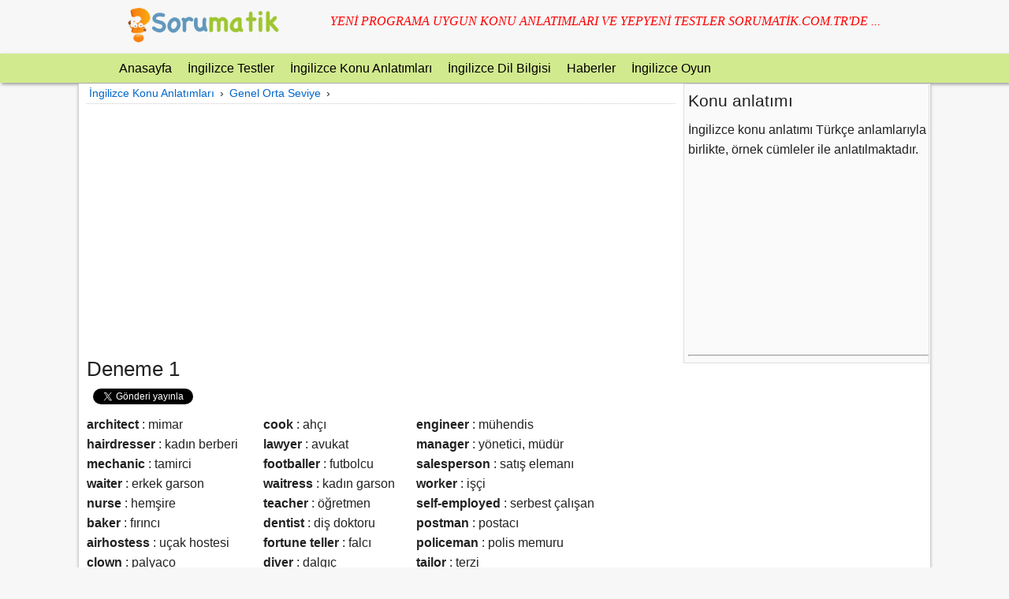

--- FILE ---
content_type: text/html; charset=UTF-8
request_url: https://www.sorumatik.com.tr/ingilizce-konu/deneme-1-205
body_size: 5481
content:
<!DOCTYPE html>
<html lang="tr">
    <head>
        <meta charset="utf-8" />
        <meta name="viewport" content="width=device-width, initial-scale=1, maximum-scale=1" />
        <link rel="stylesheet" href="/css/pure-min.css?v=6" />
        <link rel="shortcut icon" type="image/x-icon" href="/favicon.ico" />
<!-- Global site tag (gtag.js) - Google Analytics -->
<script async src="https://www.googletagmanager.com/gtag/js?id=UA-159581532-9"></script>
<script>
  window.dataLayer = window.dataLayer || [];
  function gtag(){dataLayer.push(arguments);}
  gtag('js', new Date());
  gtag('config', 'UA-159581532-9');
</script>

<script data-ad-client="ca-pub-1669785826962003" async src="https://pagead2.googlesyndication.com/pagead/js/adsbygoogle.js"></script>
    
<title>Deneme 1 İngilizce Konu Anlatımı</title>
<meta name="description" content="İngilizce'de Deneme 1, Genel Orta Seviye ile ilgili konu anlatımı, örnek cümleler ve Türkçe anlamları." />

<meta property="og:title" content="Deneme 1 İngilizce Konu Anlatımı" />
<meta property="og:description" content="İngilizce'de Deneme 1, Genel Orta Seviye ile ilgili konu anlatımı." />
<meta property="og:url" content="https://www.sorumatik.com.tr/ingilizce-konu/deneme-1-205" />
<meta property="og:site_name" content="Sorumatik" />
</head>
<body>

<div class="header">
    <div class="pure-g">
        <div class="pure-u-1 pure-u-md-1-4">
            <a href="/" title='Sorumatik İngilizce Testler'>
                <img src="/logo.png" alt="Sorumatik" width="192" height="46" /></a>
        </div>
        <div class="pure-u-1 pure-u-md-3-4">
            <blockquote>
                YENİ PROGRAMA UYGUN KONU ANLATIMLARI VE YEPYENİ TESTLER SORUMATİK.COM.TR'DE ...            </blockquote>
        </div>
    </div>
</div>
<div class="pure-g ustbar">
    <div class="pure-u-1 pure-u-md-1">
        <nav>
            <input type="checkbox" id="nav" /><label for="nav"></label>
            <ul>
                <li><a href="/" title="Sorumatik Anasayfa">Anasayfa</a></li>
                <li><a href="/testler.php" title="İngilizce Testler">İngilizce Testler</a></li>
                <li><a href="/konular.php" title="İngilizce Konu Anlatımları">İngilizce Konu Anlatımları</a></li>
                <li><a href="/konular.php?tipi=11" title="İngilizce Dil Bilgisi">İngilizce Dil Bilgisi</a></li>
                <li><a href="/haberler" title="Sorumatik Haberler">Haberler</a></li>
                <li><a href="/ingilizce-oyun.php" title="Resimli İngilizce Oyun Oyna">İngilizce Oyun</a></li>
            </ul>
        </nav>
    </div>
</div>
<div class="content">
        <div class="pure-g">
            <div class="pure-u-1 pure-u-md-17-24">
                <div class="padsag">
            <div class="breadcrumb">
                <div itemscope itemtype="http://data-vocabulary.org/Breadcrumb">
<a href="/konular.php"  itemprop="url">
<span itemprop="title">İngilizce Konu Anlatımları</span>
</a> ›
</div> 
<div itemscope itemtype="http://data-vocabulary.org/Breadcrumb">
<a href="/konular.php?tipi=6"  itemprop="url">
<span itemprop="title">Genel Orta Seviye</span>
</a> ›
</div> 
   </div>

<div class="margin20">
<script async src="https://pagead2.googlesyndication.com/pagead/js/adsbygoogle.js"></script>
<!-- SorumatikAd -->
<ins class="adsbygoogle"
     style="display:block"
     data-ad-client="ca-pub-1669785826962003"
     data-ad-slot="9005944401"
     data-ad-format="auto"
     data-full-width-responsive="true"></ins>
<script>
     (adsbygoogle = window.adsbygoogle || []).push({});
</script>
</div>

        <h1>Deneme 1</h1>
        <div class="sosyalbutonlar">
<div class="fb-like" data-send="false" style="vertical-align:super;" data-layout="button_count" data-width="120" data-show-faces="false"></div>
<div class="g-plusone" data-size="medium"></div> 
<a href="https://twitter.com/share" class="twitter-share-button" data-lang="tr">Tweetle</a>
</div>
        <div class="konuicerigi">
        <p><p></p><table id="table49575"><tbody><tr><td><b>architect</b> : mimar</td><td><b>cook</b>&nbsp;: ahçı<br></td><td><b>engineer</b>&nbsp;: mühendis<br></td></tr><tr><td><b>hairdresser</b>&nbsp;: kadın berberi<br></td><td><b>lawyer</b> : avukat</td><td><b>manager</b>&nbsp;: yönetici, müdür<br></td></tr><tr><td><b>mechanic</b>&nbsp;: tamirci<br></td><td><b>footballer</b>&nbsp;: futbolcu<br></td><td><b>salesperson</b>&nbsp;: satış elemanı<br></td></tr><tr><td><b>waiter</b>&nbsp;: erkek garson<br></td><td><b>waitress</b>&nbsp;: kadın garson<br></td><td><b>worker</b>&nbsp;: işçi<br></td></tr><tr><td><b>nurse</b>&nbsp;: hemşire<br></td><td><b>teacher</b>&nbsp;: öğretmen<br></td><td><b>self-employed</b> : serbest çalışan<br></td></tr><tr><td><b>baker</b>&nbsp;: fırıncı<br></td><td><b>dentist</b>&nbsp;: diş doktoru<br></td><td><b>postman</b>&nbsp;: postacı<br></td></tr><tr><td><b>airhostess</b>&nbsp;: uçak hostesi<br></td><td><b>fortune teller</b>&nbsp;: falcı<br></td><td><b>policeman</b>&nbsp;: polis memuru<br></td></tr><tr><td><b>clown</b>&nbsp;: palyaço</td><td><b>diver</b>&nbsp;: dalgıç</td><td><b>tailor</b>&nbsp;: terzi</td></tr><tr><td><b>doctor</b>&nbsp;: doktor</td><td><b>writer</b>&nbsp;: yazar</td><td><b>farmer</b>&nbsp;: çiftçi</td></tr><tr><td><b>movie director</b>&nbsp;: film yönetmeni</td><td><b><b>gardener</b>&nbsp;: </b>bahçıvan</td><td><b>maid</b>&nbsp;: bayan hizmetçi</td></tr><tr><td><b>secretary</b>&nbsp;: sekreter</td><td><b>pilot</b>&nbsp;: pilot&nbsp;</td><td><b>astronaut</b>&nbsp;: astronot</td></tr><tr><td><b>fireman</b>&nbsp;: itfaiyeci</td><td><b>barber</b>&nbsp;: berber</td><td><b>soldier</b> : asker</td></tr><tr><td><b>vet</b> : veteriner</td><td><b>policewoman</b>&nbsp;: kadın polis&nbsp;</td><td><b>dancer</b>&nbsp;: danscı</td></tr><tr><td><b>carpenter</b>&nbsp;: marangoz&nbsp;</td><td><b>singer</b>&nbsp;: şarkıcı&nbsp;<br></td><td><b>electrician</b>&nbsp;: elektrikçi&nbsp;</td></tr><tr><td><b>builder</b>&nbsp;: inşaatçı; müteahhit</td><td><b></b><b>butcher</b>&nbsp;: kasap&nbsp;</td><td><b>driver</b>&nbsp;: şoför</td></tr><tr><td><b>fisherman</b>&nbsp;: balıkçı&nbsp;</td><td><b>scientist</b>&nbsp;: bilim adamı</td><td><b>artist</b>&nbsp;: artist; ressam</td></tr><tr><td><b>photographer</b>&nbsp;: fotoğrafçı</td><td><b>technician</b>&nbsp;: teknisyen</td><td><b>journalist</b>&nbsp;: gazeteci</td></tr><tr><td><b>sculptor</b>&nbsp;: heykeltıraş</td><td><b>accountant</b>&nbsp;: muhasebeci&nbsp;</td><td><b>detective</b>&nbsp;: dedektif</td></tr><tr><td><b>sailor</b>&nbsp;: denizci</td><td><b>judge</b>&nbsp;: yargıç&nbsp;</td><td><b>stewardess</b>&nbsp;: hostes&nbsp;</td></tr><tr><td><b>musician</b>&nbsp;: müzisyen</td><td><b>milkman</b>&nbsp;: sütçü</td><td><b>fashion designer</b>&nbsp;: moda tasarımcısı&nbsp;</td></tr></tbody></table><b>Occupations (meslekler)</b> konusunda iki temel yapıyı hatırlayacağız.<p><b style="font-family: Arial, Helvetica, Verdana, Tahoma, sans-serif; font-size: 15px; line-height: 1.45em; background-color: initial;"><br>CAN &amp; CAN'T</b><br></p><p><b>Can</b>; özel yardımcı fiili <b>- ebilmek</b>, <b>- abilmek</b> anlamında, kişinin kolayca yapabildiği eylemi anlatırken - başka ifade ile doğal yeteneğini de belirtirken - kullanılan yapıdır. Örnekleri inceleyiniz:</p><p></p><table id="table69900"><tbody><tr><td><b>A tailor can make dresses, trousers and skirts.</b> (Terzi; elbiseler, pantolonlar ve etekler yapabilir.)</td></tr><tr><td><b>A teacher can teach us new things.</b> (Öğretmen, bize yeni şeyler öğretebilir.)</td></tr><tr><td><b>A pilot can fly the plane and take you anywhere.</b> <br>(Pilot, bir uçağı kullanabilir ve sizi heryere götürebilir.)</td></tr><tr><td><b>An architect can design and draw building plans.</b> <br>(Mimar, tasarım yapabilir ve bina planları çizebilir.)</td></tr><tr><td><b>A secretary can answer the phones.</b> (Sekreter, telefonlara cevap verebilir.)&nbsp;</td></tr><tr><td><b>An astronaut can use a spaceship.</b> (Astronot, bir uzay gemisini kullanabilir.)</td></tr><tr><td><b>A hairdresser can cut and design hair.</b> (Kuaför, saç kesebilir ve şekillendirebilir.)</td></tr><tr><td><b>A technician can repair the lamps, projectors, etc. at school. </b><br>(Teknisyen, okulda lambaları, projektörleri onarabilir.)</td></tr><tr><td><b>A farmer can grow fruit and vegetables.</b> (Çiftçi, meyvalar ve sebzeler yetiştirebilir.)</td></tr><tr><td><b>A movie director can make movies.</b> (Film yönetmeni, filmler yapabilir.)</td></tr><tr><td><b>A maid can clean the house very well.</b> (Hizmetçi, evi çok iyi temizleyebilir.)&nbsp;</td></tr><tr><td><b>A lawyer can help people in a court.</b> (Avukat, mahkemede insanlara yardım edebilir.)&nbsp;</td></tr><tr><td><b>A dentist can pull out teeth.</b> (Dişçi, dişleri çekebilir.)&nbsp;</td></tr><tr><td><b>A clown can make people laugh.</b> (Palyaço, insanları güldürebilir.)&nbsp;</td></tr></tbody></table><b>Can</b> ile yapılmış soruları da görelim. Örnekleri inceleyiniz.<br><table id="table27055"><tbody><tr><td><b>Can a writer write articles and books?</b> (Yazar, makaleler ve kitaplar yazabilir mi?)<br><b>Yes, he / she can. (write articles and books.)</b> (Evet, o makale ve kitap yazabilir.)</td></tr><tr><td><b>Can a farmer grow fruit and vegetables?</b> (Çiftçi, meyva ve sebze yetiştirebilir mi?)<br><b>Yes, he can. (grow fruit and vegetables.)</b> (Evet, o, meyva ve sebze yetiştirebilir.)</td></tr><tr><td><b>Can a doctor cure ill people?</b> (Doktor, hasta insanları iyileştirebilir mi?)<br><b>Yes, he / she can. (cure ill people.)</b> (Evet, o, hasta insanları iyileştirebilir.)</td></tr><tr><td><b>Can a pilot use a spaceship?</b> (Pilot, uzay gemisi kullanabilir mi?)<br><b>No, he can't. (use a spaceship.)</b> (Hayır, o, uzay gemisi kullanamaz.)</td></tr><tr><td><b>Can a gardener make movies?</b> (Bahçıvan, film yapabilir (çekebilir) mi?)<br><b>No, he can't. (make movies.)</b> (Hayır, o film yapamaz (çekemez).)</td></tr><tr><td><b>Can a diver treat tooth problems?</b> (Dalgıç, diş problemlerini (hastalıklarını) iyileştirebilir mi?)<br><b>No, he / she can't. (treat tooth problems.)</b> (Hayır, o diş problemlerini (hastalıklarını) iyileştiremez.)</td></tr></tbody></table><p></p>Kişinin mesleği - yani ne iş yaptığı - aşağıdaki örnek soru cümleleri ile öğrenilebilir.<br><table id="table74285"><tbody><tr><td><b>What is your occupation?</b> (Mesleğiniz nedir?)<br><b>I am a journalist.</b> (Ben, bir gazeteciyim.)</td></tr><tr><td><b>What do you do?</b> (Sen, ne yaparsın?)<br><b>I am an engineer.</b> (Sen, bir mühendisim.)</td></tr><tr><td><b>What is your job?</b> (Senin mesleğin ne?<br><b>I am an astronaut.</b> (Ben, bir astronotum.)</td></tr></tbody></table><b>Question words (soru kelimeleri)</b> ile yapılan soruları da görelim. Örnekleri inceleyiniz.<br><table id="table14152"><tbody><tr><td><b>What can a teacher do</b>? (Bir öğretmen ne yapabilir?)<br><b>He / She can teach us new things.</b> (O, bize yeni şeyler öğretebilir.)</td></tr><tr><td><b>What can a pilot do</b>? (Bir pilot ne yapabilir?)<br><b>He / She can use a plane and cargo.</b> (O, bir uçağı kullanabilir ve kargo taşıyabilir.)</td></tr><tr><td><b>What can't you do?</b> (Sen, ne yapamazsın?)<br><b>I can't drive a car and cook a meal.</b> (Ben, araba kullanamam ve yemek pişiremem.)</td></tr><tr><td><b>What can't your grandfather do?</b> (Büyükbaban ne yapamaz.)<br><b>He can't run very fast.</b> (O, hızlı koşamaz.)</td></tr></tbody></table><p></p><br><p></p><br><p></p><br><p></p><br><p></p><p></p><p></p><p></p><p></p>
<p></p>
<p></p></p>
        </div>

<div class="margin20">
<script async src="https://pagead2.googlesyndication.com/pagead/js/adsbygoogle.js"></script>
<!-- SorumatikAd -->
<ins class="adsbygoogle"
     style="display:block"
     data-ad-client="ca-pub-1669785826962003"
     data-ad-slot="9005944401"
     data-ad-format="auto"
     data-full-width-responsive="true"></ins>
<script>
     (adsbygoogle = window.adsbygoogle || []).push({});
</script>
</div>

        <span class="kucuk gri">Bu İngilizce konu anlatımı 2,020 kez okundu.</span>
        <br />
        <h3>Yorumlarınız</h3>
<p class="gri">Henüz bir yorum yazılmamış.</p>

<form class="yorumekle pure-form pure-form-stacked" id="yorumform">
    <fieldset>
        <legend>Yorumlarınızı buradan paylaşabilirsiniz</legend>
        <label for="adsoyad">Ad Soyad</label>
        <input id="adsoyad" name="adsoyad" type="text" class="pure-input-2-3" placeholder="Adınız Soyadınız" />
        <label for="yorumicerik">Yorum veya Bilgi</label>
    <textarea id="yorumicerik" name="yorumicerik" class="pure-input-2-3" required></textarea>

    <input type="hidden" name="yid" value="konu-205" />
    <button type="submit" id="yorumgonder" class="pure-button pure-button-primary">Gönder</button>
    </fieldset>
</form>

<div id="tagmessage" class="alert"></div>        </div>
    </div>

<div class="pure-u-1 pure-u-md-7-24">
                <div class="sagsutun">
     
        <h4>Konu anlatımı</h4>
<p>İngilizce konu anlatımı Türkçe anlamlarıyla birlikte, örnek cümleler ile anlatılmaktadır.</p>

<div class="kutu" style="text-align:center;height: 230px; overflow: hidden;">
    <div class="fb-like-box" data-href="https://www.facebook.com/pages/Sorumatik/391542784283146" data-width="240" data-show-faces="true" data-stream="false" data-show-border="false" data-header="false"></div>
</div>
<hr />

        </div>
        </div>
    </div>
    <a class="scrollup" href="#" title="Yukarı Çık">Yukarı Çık</a>
</div>

    <div class="footer">
        <p>&copy; 2007-2026 www.Sorumatik.com.tr

            <a href="/kunye" title="Künye">Künye</a> -
            <a href="/iletisim" title="İletişim">İletişim</a> -
            <a href="/kullanim-sartlari" title="Kullanım Şartları">Kullanım Şartları</a>
        <br />
                Bu sitede yayınlanan her türlü yazılı ve görsel içeriğin yayın hakkı A. Hikmet İnce'ye aittir.<br />
                İzinli veya izinsiz kullanılması yasaktır.
            </p>
    </div>

<script src="https://ajax.googleapis.com/ajax/libs/jquery/1.7.1/jquery.min.js"></script>
<script type="text/javascript">
!function(e){e.browser.mozilla?(e.fn.disableTextSelect=function(){return this.each(function(){e(this).css({MozUserSelect:"none"})})},e.fn.enableTextSelect=function(){return this.each(function(){e(this).css({MozUserSelect:""})})}):e.browser.msie?(e.fn.disableTextSelect=function(){return this.each(function(){e(this).bind("selectstart.disableTextSelect",function(){return!1})})},e.fn.enableTextSelect=function(){return this.each(function(){e(this).unbind("selectstart.disableTextSelect")})}):(e.fn.disableTextSelect=function(){return this.each(function(){e(this).bind("mousedown.disableTextSelect",function(){return!1})})},e.fn.enableTextSelect=function(){return this.each(function(){e(this).unbind("mousedown.disableTextSelect")})})}(jQuery);
$(document).ready(function(){$(window).scroll(function(){$(this).scrollTop()>200?$(".scrollup").fadeIn():$(".scrollup").fadeOut()}),$(".scrollup").click(function(){return $("html, body").animate({scrollTop:0},600),!1}),$(".konuicerigi").disableTextSelect();var e=$("#yorumform"),a=$("#yorumgonder");e.on("submit",function(r){r.preventDefault(),$.ajax({url:"/yorumekle.php",type:"POST",cache:!1,data:e.serialize(),beforeSend:function(){a.val("Gönderiliyor...").attr("disabled","disabled")},success:function(){e.trigger("reset"),a.val("Gönder").removeAttr("disabled"),$("#tagmessage").removeClass("success").removeClass("warning").addClass("success").html("Yorumunuz başarıyla gönderildi.<br />Onaylandıktan sonra yayınlanacaktır.<br />Teşekkür ederiz...").slideDown("slow")},error:function(){$("#tagmessage").removeClass("success").removeClass("warning").addClass("warning").html("Bir hata meydana geldi, lütfen daha sonra tekrar deneyiniz!").slideDown("slow")}})})});
</script>
<script>(function(d, s, id) {
  var js, fjs = d.getElementsByTagName(s)[0];
  if (d.getElementById(id)) return;
  js = d.createElement(s); js.id = id;
  js.async=true;
  js.src = "//connect.facebook.net/tr_TR/all.js#xfbml=1";
  fjs.parentNode.insertBefore(js, fjs);
}(document, 'script', 'facebook-jssdk'));</script>

<script>!function(d,s,id){var js,fjs=d.getElementsByTagName(s)[0];if(!d.getElementById(id)){js=d.createElement(s);js.id=id;js.src="//platform.twitter.com/widgets.js";fjs.parentNode.insertBefore(js,fjs);}}(document,"script","twitter-wjs");</script>
</body>
</html>

--- FILE ---
content_type: text/html; charset=utf-8
request_url: https://www.google.com/recaptcha/api2/aframe
body_size: 267
content:
<!DOCTYPE HTML><html><head><meta http-equiv="content-type" content="text/html; charset=UTF-8"></head><body><script nonce="5YhJ3_lDIpY9qYDe-mutVA">/** Anti-fraud and anti-abuse applications only. See google.com/recaptcha */ try{var clients={'sodar':'https://pagead2.googlesyndication.com/pagead/sodar?'};window.addEventListener("message",function(a){try{if(a.source===window.parent){var b=JSON.parse(a.data);var c=clients[b['id']];if(c){var d=document.createElement('img');d.src=c+b['params']+'&rc='+(localStorage.getItem("rc::a")?sessionStorage.getItem("rc::b"):"");window.document.body.appendChild(d);sessionStorage.setItem("rc::e",parseInt(sessionStorage.getItem("rc::e")||0)+1);localStorage.setItem("rc::h",'1769274731273');}}}catch(b){}});window.parent.postMessage("_grecaptcha_ready", "*");}catch(b){}</script></body></html>